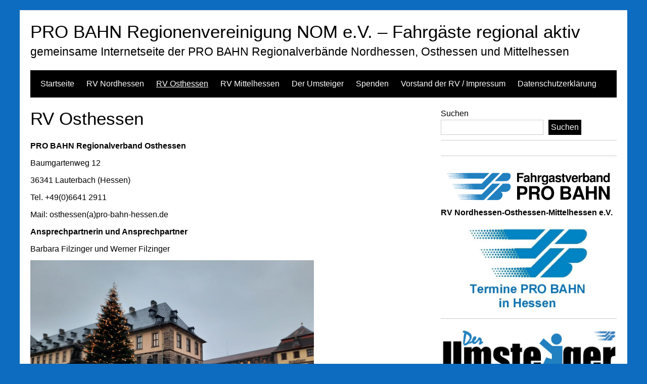

--- FILE ---
content_type: text/html; charset=UTF-8
request_url: https://pro-bahn-nom.de/rv-osthessen
body_size: 12811
content:


<!DOCTYPE html>
<html lang="de">
<head>
	<meta charset="UTF-8">
	<meta name="viewport" content="width=device-width, initial-scale=1">
	<link rel="profile" href="http://gmpg.org/xfn/11">
		<title>RV Osthessen &#8211; PRO BAHN Regionenvereinigung NOM e.V. &#8211; Fahrgäste regional aktiv</title>
<meta name='robots' content='max-image-preview:large' />
<link rel="alternate" type="application/rss+xml" title="PRO BAHN Regionenvereinigung NOM e.V. - Fahrgäste regional aktiv &raquo; Feed" href="https://pro-bahn-nom.de/feed" />
<link rel="alternate" type="application/rss+xml" title="PRO BAHN Regionenvereinigung NOM e.V. - Fahrgäste regional aktiv &raquo; Kommentar-Feed" href="https://pro-bahn-nom.de/comments/feed" />
<link rel="alternate" title="oEmbed (JSON)" type="application/json+oembed" href="https://pro-bahn-nom.de/wp-json/oembed/1.0/embed?url=https%3A%2F%2Fpro-bahn-nom.de%2Frv-osthessen" />
<link rel="alternate" title="oEmbed (XML)" type="text/xml+oembed" href="https://pro-bahn-nom.de/wp-json/oembed/1.0/embed?url=https%3A%2F%2Fpro-bahn-nom.de%2Frv-osthessen&#038;format=xml" />
<style id='wp-img-auto-sizes-contain-inline-css' type='text/css'>
img:is([sizes=auto i],[sizes^="auto," i]){contain-intrinsic-size:3000px 1500px}
/*# sourceURL=wp-img-auto-sizes-contain-inline-css */
</style>
<style id='wp-emoji-styles-inline-css' type='text/css'>

	img.wp-smiley, img.emoji {
		display: inline !important;
		border: none !important;
		box-shadow: none !important;
		height: 1em !important;
		width: 1em !important;
		margin: 0 0.07em !important;
		vertical-align: -0.1em !important;
		background: none !important;
		padding: 0 !important;
	}
/*# sourceURL=wp-emoji-styles-inline-css */
</style>
<style id='wp-block-library-inline-css' type='text/css'>
:root{--wp-block-synced-color:#7a00df;--wp-block-synced-color--rgb:122,0,223;--wp-bound-block-color:var(--wp-block-synced-color);--wp-editor-canvas-background:#ddd;--wp-admin-theme-color:#007cba;--wp-admin-theme-color--rgb:0,124,186;--wp-admin-theme-color-darker-10:#006ba1;--wp-admin-theme-color-darker-10--rgb:0,107,160.5;--wp-admin-theme-color-darker-20:#005a87;--wp-admin-theme-color-darker-20--rgb:0,90,135;--wp-admin-border-width-focus:2px}@media (min-resolution:192dpi){:root{--wp-admin-border-width-focus:1.5px}}.wp-element-button{cursor:pointer}:root .has-very-light-gray-background-color{background-color:#eee}:root .has-very-dark-gray-background-color{background-color:#313131}:root .has-very-light-gray-color{color:#eee}:root .has-very-dark-gray-color{color:#313131}:root .has-vivid-green-cyan-to-vivid-cyan-blue-gradient-background{background:linear-gradient(135deg,#00d084,#0693e3)}:root .has-purple-crush-gradient-background{background:linear-gradient(135deg,#34e2e4,#4721fb 50%,#ab1dfe)}:root .has-hazy-dawn-gradient-background{background:linear-gradient(135deg,#faaca8,#dad0ec)}:root .has-subdued-olive-gradient-background{background:linear-gradient(135deg,#fafae1,#67a671)}:root .has-atomic-cream-gradient-background{background:linear-gradient(135deg,#fdd79a,#004a59)}:root .has-nightshade-gradient-background{background:linear-gradient(135deg,#330968,#31cdcf)}:root .has-midnight-gradient-background{background:linear-gradient(135deg,#020381,#2874fc)}:root{--wp--preset--font-size--normal:16px;--wp--preset--font-size--huge:42px}.has-regular-font-size{font-size:1em}.has-larger-font-size{font-size:2.625em}.has-normal-font-size{font-size:var(--wp--preset--font-size--normal)}.has-huge-font-size{font-size:var(--wp--preset--font-size--huge)}.has-text-align-center{text-align:center}.has-text-align-left{text-align:left}.has-text-align-right{text-align:right}.has-fit-text{white-space:nowrap!important}#end-resizable-editor-section{display:none}.aligncenter{clear:both}.items-justified-left{justify-content:flex-start}.items-justified-center{justify-content:center}.items-justified-right{justify-content:flex-end}.items-justified-space-between{justify-content:space-between}.screen-reader-text{border:0;clip-path:inset(50%);height:1px;margin:-1px;overflow:hidden;padding:0;position:absolute;width:1px;word-wrap:normal!important}.screen-reader-text:focus{background-color:#ddd;clip-path:none;color:#444;display:block;font-size:1em;height:auto;left:5px;line-height:normal;padding:15px 23px 14px;text-decoration:none;top:5px;width:auto;z-index:100000}html :where(.has-border-color){border-style:solid}html :where([style*=border-top-color]){border-top-style:solid}html :where([style*=border-right-color]){border-right-style:solid}html :where([style*=border-bottom-color]){border-bottom-style:solid}html :where([style*=border-left-color]){border-left-style:solid}html :where([style*=border-width]){border-style:solid}html :where([style*=border-top-width]){border-top-style:solid}html :where([style*=border-right-width]){border-right-style:solid}html :where([style*=border-bottom-width]){border-bottom-style:solid}html :where([style*=border-left-width]){border-left-style:solid}html :where(img[class*=wp-image-]){height:auto;max-width:100%}:where(figure){margin:0 0 1em}html :where(.is-position-sticky){--wp-admin--admin-bar--position-offset:var(--wp-admin--admin-bar--height,0px)}@media screen and (max-width:600px){html :where(.is-position-sticky){--wp-admin--admin-bar--position-offset:0px}}

/*# sourceURL=wp-block-library-inline-css */
</style><style id='wp-block-image-inline-css' type='text/css'>
.wp-block-image>a,.wp-block-image>figure>a{display:inline-block}.wp-block-image img{box-sizing:border-box;height:auto;max-width:100%;vertical-align:bottom}@media not (prefers-reduced-motion){.wp-block-image img.hide{visibility:hidden}.wp-block-image img.show{animation:show-content-image .4s}}.wp-block-image[style*=border-radius] img,.wp-block-image[style*=border-radius]>a{border-radius:inherit}.wp-block-image.has-custom-border img{box-sizing:border-box}.wp-block-image.aligncenter{text-align:center}.wp-block-image.alignfull>a,.wp-block-image.alignwide>a{width:100%}.wp-block-image.alignfull img,.wp-block-image.alignwide img{height:auto;width:100%}.wp-block-image .aligncenter,.wp-block-image .alignleft,.wp-block-image .alignright,.wp-block-image.aligncenter,.wp-block-image.alignleft,.wp-block-image.alignright{display:table}.wp-block-image .aligncenter>figcaption,.wp-block-image .alignleft>figcaption,.wp-block-image .alignright>figcaption,.wp-block-image.aligncenter>figcaption,.wp-block-image.alignleft>figcaption,.wp-block-image.alignright>figcaption{caption-side:bottom;display:table-caption}.wp-block-image .alignleft{float:left;margin:.5em 1em .5em 0}.wp-block-image .alignright{float:right;margin:.5em 0 .5em 1em}.wp-block-image .aligncenter{margin-left:auto;margin-right:auto}.wp-block-image :where(figcaption){margin-bottom:1em;margin-top:.5em}.wp-block-image.is-style-circle-mask img{border-radius:9999px}@supports ((-webkit-mask-image:none) or (mask-image:none)) or (-webkit-mask-image:none){.wp-block-image.is-style-circle-mask img{border-radius:0;-webkit-mask-image:url('data:image/svg+xml;utf8,<svg viewBox="0 0 100 100" xmlns="http://www.w3.org/2000/svg"><circle cx="50" cy="50" r="50"/></svg>');mask-image:url('data:image/svg+xml;utf8,<svg viewBox="0 0 100 100" xmlns="http://www.w3.org/2000/svg"><circle cx="50" cy="50" r="50"/></svg>');mask-mode:alpha;-webkit-mask-position:center;mask-position:center;-webkit-mask-repeat:no-repeat;mask-repeat:no-repeat;-webkit-mask-size:contain;mask-size:contain}}:root :where(.wp-block-image.is-style-rounded img,.wp-block-image .is-style-rounded img){border-radius:9999px}.wp-block-image figure{margin:0}.wp-lightbox-container{display:flex;flex-direction:column;position:relative}.wp-lightbox-container img{cursor:zoom-in}.wp-lightbox-container img:hover+button{opacity:1}.wp-lightbox-container button{align-items:center;backdrop-filter:blur(16px) saturate(180%);background-color:#5a5a5a40;border:none;border-radius:4px;cursor:zoom-in;display:flex;height:20px;justify-content:center;opacity:0;padding:0;position:absolute;right:16px;text-align:center;top:16px;width:20px;z-index:100}@media not (prefers-reduced-motion){.wp-lightbox-container button{transition:opacity .2s ease}}.wp-lightbox-container button:focus-visible{outline:3px auto #5a5a5a40;outline:3px auto -webkit-focus-ring-color;outline-offset:3px}.wp-lightbox-container button:hover{cursor:pointer;opacity:1}.wp-lightbox-container button:focus{opacity:1}.wp-lightbox-container button:focus,.wp-lightbox-container button:hover,.wp-lightbox-container button:not(:hover):not(:active):not(.has-background){background-color:#5a5a5a40;border:none}.wp-lightbox-overlay{box-sizing:border-box;cursor:zoom-out;height:100vh;left:0;overflow:hidden;position:fixed;top:0;visibility:hidden;width:100%;z-index:100000}.wp-lightbox-overlay .close-button{align-items:center;cursor:pointer;display:flex;justify-content:center;min-height:40px;min-width:40px;padding:0;position:absolute;right:calc(env(safe-area-inset-right) + 16px);top:calc(env(safe-area-inset-top) + 16px);z-index:5000000}.wp-lightbox-overlay .close-button:focus,.wp-lightbox-overlay .close-button:hover,.wp-lightbox-overlay .close-button:not(:hover):not(:active):not(.has-background){background:none;border:none}.wp-lightbox-overlay .lightbox-image-container{height:var(--wp--lightbox-container-height);left:50%;overflow:hidden;position:absolute;top:50%;transform:translate(-50%,-50%);transform-origin:top left;width:var(--wp--lightbox-container-width);z-index:9999999999}.wp-lightbox-overlay .wp-block-image{align-items:center;box-sizing:border-box;display:flex;height:100%;justify-content:center;margin:0;position:relative;transform-origin:0 0;width:100%;z-index:3000000}.wp-lightbox-overlay .wp-block-image img{height:var(--wp--lightbox-image-height);min-height:var(--wp--lightbox-image-height);min-width:var(--wp--lightbox-image-width);width:var(--wp--lightbox-image-width)}.wp-lightbox-overlay .wp-block-image figcaption{display:none}.wp-lightbox-overlay button{background:none;border:none}.wp-lightbox-overlay .scrim{background-color:#fff;height:100%;opacity:.9;position:absolute;width:100%;z-index:2000000}.wp-lightbox-overlay.active{visibility:visible}@media not (prefers-reduced-motion){.wp-lightbox-overlay.active{animation:turn-on-visibility .25s both}.wp-lightbox-overlay.active img{animation:turn-on-visibility .35s both}.wp-lightbox-overlay.show-closing-animation:not(.active){animation:turn-off-visibility .35s both}.wp-lightbox-overlay.show-closing-animation:not(.active) img{animation:turn-off-visibility .25s both}.wp-lightbox-overlay.zoom.active{animation:none;opacity:1;visibility:visible}.wp-lightbox-overlay.zoom.active .lightbox-image-container{animation:lightbox-zoom-in .4s}.wp-lightbox-overlay.zoom.active .lightbox-image-container img{animation:none}.wp-lightbox-overlay.zoom.active .scrim{animation:turn-on-visibility .4s forwards}.wp-lightbox-overlay.zoom.show-closing-animation:not(.active){animation:none}.wp-lightbox-overlay.zoom.show-closing-animation:not(.active) .lightbox-image-container{animation:lightbox-zoom-out .4s}.wp-lightbox-overlay.zoom.show-closing-animation:not(.active) .lightbox-image-container img{animation:none}.wp-lightbox-overlay.zoom.show-closing-animation:not(.active) .scrim{animation:turn-off-visibility .4s forwards}}@keyframes show-content-image{0%{visibility:hidden}99%{visibility:hidden}to{visibility:visible}}@keyframes turn-on-visibility{0%{opacity:0}to{opacity:1}}@keyframes turn-off-visibility{0%{opacity:1;visibility:visible}99%{opacity:0;visibility:visible}to{opacity:0;visibility:hidden}}@keyframes lightbox-zoom-in{0%{transform:translate(calc((-100vw + var(--wp--lightbox-scrollbar-width))/2 + var(--wp--lightbox-initial-left-position)),calc(-50vh + var(--wp--lightbox-initial-top-position))) scale(var(--wp--lightbox-scale))}to{transform:translate(-50%,-50%) scale(1)}}@keyframes lightbox-zoom-out{0%{transform:translate(-50%,-50%) scale(1);visibility:visible}99%{visibility:visible}to{transform:translate(calc((-100vw + var(--wp--lightbox-scrollbar-width))/2 + var(--wp--lightbox-initial-left-position)),calc(-50vh + var(--wp--lightbox-initial-top-position))) scale(var(--wp--lightbox-scale));visibility:hidden}}
/*# sourceURL=https://pro-bahn-nom.de/wp-includes/blocks/image/style.min.css */
</style>
<style id='wp-block-search-inline-css' type='text/css'>
.wp-block-search__button{margin-left:10px;word-break:normal}.wp-block-search__button.has-icon{line-height:0}.wp-block-search__button svg{height:1.25em;min-height:24px;min-width:24px;width:1.25em;fill:currentColor;vertical-align:text-bottom}:where(.wp-block-search__button){border:1px solid #ccc;padding:6px 10px}.wp-block-search__inside-wrapper{display:flex;flex:auto;flex-wrap:nowrap;max-width:100%}.wp-block-search__label{width:100%}.wp-block-search.wp-block-search__button-only .wp-block-search__button{box-sizing:border-box;display:flex;flex-shrink:0;justify-content:center;margin-left:0;max-width:100%}.wp-block-search.wp-block-search__button-only .wp-block-search__inside-wrapper{min-width:0!important;transition-property:width}.wp-block-search.wp-block-search__button-only .wp-block-search__input{flex-basis:100%;transition-duration:.3s}.wp-block-search.wp-block-search__button-only.wp-block-search__searchfield-hidden,.wp-block-search.wp-block-search__button-only.wp-block-search__searchfield-hidden .wp-block-search__inside-wrapper{overflow:hidden}.wp-block-search.wp-block-search__button-only.wp-block-search__searchfield-hidden .wp-block-search__input{border-left-width:0!important;border-right-width:0!important;flex-basis:0;flex-grow:0;margin:0;min-width:0!important;padding-left:0!important;padding-right:0!important;width:0!important}:where(.wp-block-search__input){appearance:none;border:1px solid #949494;flex-grow:1;font-family:inherit;font-size:inherit;font-style:inherit;font-weight:inherit;letter-spacing:inherit;line-height:inherit;margin-left:0;margin-right:0;min-width:3rem;padding:8px;text-decoration:unset!important;text-transform:inherit}:where(.wp-block-search__button-inside .wp-block-search__inside-wrapper){background-color:#fff;border:1px solid #949494;box-sizing:border-box;padding:4px}:where(.wp-block-search__button-inside .wp-block-search__inside-wrapper) .wp-block-search__input{border:none;border-radius:0;padding:0 4px}:where(.wp-block-search__button-inside .wp-block-search__inside-wrapper) .wp-block-search__input:focus{outline:none}:where(.wp-block-search__button-inside .wp-block-search__inside-wrapper) :where(.wp-block-search__button){padding:4px 8px}.wp-block-search.aligncenter .wp-block-search__inside-wrapper{margin:auto}.wp-block[data-align=right] .wp-block-search.wp-block-search__button-only .wp-block-search__inside-wrapper{float:right}
/*# sourceURL=https://pro-bahn-nom.de/wp-includes/blocks/search/style.min.css */
</style>
<style id='wp-block-group-inline-css' type='text/css'>
.wp-block-group{box-sizing:border-box}:where(.wp-block-group.wp-block-group-is-layout-constrained){position:relative}
/*# sourceURL=https://pro-bahn-nom.de/wp-includes/blocks/group/style.min.css */
</style>
<style id='wp-block-paragraph-inline-css' type='text/css'>
.is-small-text{font-size:.875em}.is-regular-text{font-size:1em}.is-large-text{font-size:2.25em}.is-larger-text{font-size:3em}.has-drop-cap:not(:focus):first-letter{float:left;font-size:8.4em;font-style:normal;font-weight:100;line-height:.68;margin:.05em .1em 0 0;text-transform:uppercase}body.rtl .has-drop-cap:not(:focus):first-letter{float:none;margin-left:.1em}p.has-drop-cap.has-background{overflow:hidden}:root :where(p.has-background){padding:1.25em 2.375em}:where(p.has-text-color:not(.has-link-color)) a{color:inherit}p.has-text-align-left[style*="writing-mode:vertical-lr"],p.has-text-align-right[style*="writing-mode:vertical-rl"]{rotate:180deg}
/*# sourceURL=https://pro-bahn-nom.de/wp-includes/blocks/paragraph/style.min.css */
</style>
<style id='global-styles-inline-css' type='text/css'>
:root{--wp--preset--aspect-ratio--square: 1;--wp--preset--aspect-ratio--4-3: 4/3;--wp--preset--aspect-ratio--3-4: 3/4;--wp--preset--aspect-ratio--3-2: 3/2;--wp--preset--aspect-ratio--2-3: 2/3;--wp--preset--aspect-ratio--16-9: 16/9;--wp--preset--aspect-ratio--9-16: 9/16;--wp--preset--color--black: #000000;--wp--preset--color--cyan-bluish-gray: #abb8c3;--wp--preset--color--white: #ffffff;--wp--preset--color--pale-pink: #f78da7;--wp--preset--color--vivid-red: #cf2e2e;--wp--preset--color--luminous-vivid-orange: #ff6900;--wp--preset--color--luminous-vivid-amber: #fcb900;--wp--preset--color--light-green-cyan: #7bdcb5;--wp--preset--color--vivid-green-cyan: #00d084;--wp--preset--color--pale-cyan-blue: #8ed1fc;--wp--preset--color--vivid-cyan-blue: #0693e3;--wp--preset--color--vivid-purple: #9b51e0;--wp--preset--gradient--vivid-cyan-blue-to-vivid-purple: linear-gradient(135deg,rgb(6,147,227) 0%,rgb(155,81,224) 100%);--wp--preset--gradient--light-green-cyan-to-vivid-green-cyan: linear-gradient(135deg,rgb(122,220,180) 0%,rgb(0,208,130) 100%);--wp--preset--gradient--luminous-vivid-amber-to-luminous-vivid-orange: linear-gradient(135deg,rgb(252,185,0) 0%,rgb(255,105,0) 100%);--wp--preset--gradient--luminous-vivid-orange-to-vivid-red: linear-gradient(135deg,rgb(255,105,0) 0%,rgb(207,46,46) 100%);--wp--preset--gradient--very-light-gray-to-cyan-bluish-gray: linear-gradient(135deg,rgb(238,238,238) 0%,rgb(169,184,195) 100%);--wp--preset--gradient--cool-to-warm-spectrum: linear-gradient(135deg,rgb(74,234,220) 0%,rgb(151,120,209) 20%,rgb(207,42,186) 40%,rgb(238,44,130) 60%,rgb(251,105,98) 80%,rgb(254,248,76) 100%);--wp--preset--gradient--blush-light-purple: linear-gradient(135deg,rgb(255,206,236) 0%,rgb(152,150,240) 100%);--wp--preset--gradient--blush-bordeaux: linear-gradient(135deg,rgb(254,205,165) 0%,rgb(254,45,45) 50%,rgb(107,0,62) 100%);--wp--preset--gradient--luminous-dusk: linear-gradient(135deg,rgb(255,203,112) 0%,rgb(199,81,192) 50%,rgb(65,88,208) 100%);--wp--preset--gradient--pale-ocean: linear-gradient(135deg,rgb(255,245,203) 0%,rgb(182,227,212) 50%,rgb(51,167,181) 100%);--wp--preset--gradient--electric-grass: linear-gradient(135deg,rgb(202,248,128) 0%,rgb(113,206,126) 100%);--wp--preset--gradient--midnight: linear-gradient(135deg,rgb(2,3,129) 0%,rgb(40,116,252) 100%);--wp--preset--font-size--small: 13px;--wp--preset--font-size--medium: 20px;--wp--preset--font-size--large: 36px;--wp--preset--font-size--x-large: 42px;--wp--preset--spacing--20: 0.44rem;--wp--preset--spacing--30: 0.67rem;--wp--preset--spacing--40: 1rem;--wp--preset--spacing--50: 1.5rem;--wp--preset--spacing--60: 2.25rem;--wp--preset--spacing--70: 3.38rem;--wp--preset--spacing--80: 5.06rem;--wp--preset--shadow--natural: 6px 6px 9px rgba(0, 0, 0, 0.2);--wp--preset--shadow--deep: 12px 12px 50px rgba(0, 0, 0, 0.4);--wp--preset--shadow--sharp: 6px 6px 0px rgba(0, 0, 0, 0.2);--wp--preset--shadow--outlined: 6px 6px 0px -3px rgb(255, 255, 255), 6px 6px rgb(0, 0, 0);--wp--preset--shadow--crisp: 6px 6px 0px rgb(0, 0, 0);}:where(.is-layout-flex){gap: 0.5em;}:where(.is-layout-grid){gap: 0.5em;}body .is-layout-flex{display: flex;}.is-layout-flex{flex-wrap: wrap;align-items: center;}.is-layout-flex > :is(*, div){margin: 0;}body .is-layout-grid{display: grid;}.is-layout-grid > :is(*, div){margin: 0;}:where(.wp-block-columns.is-layout-flex){gap: 2em;}:where(.wp-block-columns.is-layout-grid){gap: 2em;}:where(.wp-block-post-template.is-layout-flex){gap: 1.25em;}:where(.wp-block-post-template.is-layout-grid){gap: 1.25em;}.has-black-color{color: var(--wp--preset--color--black) !important;}.has-cyan-bluish-gray-color{color: var(--wp--preset--color--cyan-bluish-gray) !important;}.has-white-color{color: var(--wp--preset--color--white) !important;}.has-pale-pink-color{color: var(--wp--preset--color--pale-pink) !important;}.has-vivid-red-color{color: var(--wp--preset--color--vivid-red) !important;}.has-luminous-vivid-orange-color{color: var(--wp--preset--color--luminous-vivid-orange) !important;}.has-luminous-vivid-amber-color{color: var(--wp--preset--color--luminous-vivid-amber) !important;}.has-light-green-cyan-color{color: var(--wp--preset--color--light-green-cyan) !important;}.has-vivid-green-cyan-color{color: var(--wp--preset--color--vivid-green-cyan) !important;}.has-pale-cyan-blue-color{color: var(--wp--preset--color--pale-cyan-blue) !important;}.has-vivid-cyan-blue-color{color: var(--wp--preset--color--vivid-cyan-blue) !important;}.has-vivid-purple-color{color: var(--wp--preset--color--vivid-purple) !important;}.has-black-background-color{background-color: var(--wp--preset--color--black) !important;}.has-cyan-bluish-gray-background-color{background-color: var(--wp--preset--color--cyan-bluish-gray) !important;}.has-white-background-color{background-color: var(--wp--preset--color--white) !important;}.has-pale-pink-background-color{background-color: var(--wp--preset--color--pale-pink) !important;}.has-vivid-red-background-color{background-color: var(--wp--preset--color--vivid-red) !important;}.has-luminous-vivid-orange-background-color{background-color: var(--wp--preset--color--luminous-vivid-orange) !important;}.has-luminous-vivid-amber-background-color{background-color: var(--wp--preset--color--luminous-vivid-amber) !important;}.has-light-green-cyan-background-color{background-color: var(--wp--preset--color--light-green-cyan) !important;}.has-vivid-green-cyan-background-color{background-color: var(--wp--preset--color--vivid-green-cyan) !important;}.has-pale-cyan-blue-background-color{background-color: var(--wp--preset--color--pale-cyan-blue) !important;}.has-vivid-cyan-blue-background-color{background-color: var(--wp--preset--color--vivid-cyan-blue) !important;}.has-vivid-purple-background-color{background-color: var(--wp--preset--color--vivid-purple) !important;}.has-black-border-color{border-color: var(--wp--preset--color--black) !important;}.has-cyan-bluish-gray-border-color{border-color: var(--wp--preset--color--cyan-bluish-gray) !important;}.has-white-border-color{border-color: var(--wp--preset--color--white) !important;}.has-pale-pink-border-color{border-color: var(--wp--preset--color--pale-pink) !important;}.has-vivid-red-border-color{border-color: var(--wp--preset--color--vivid-red) !important;}.has-luminous-vivid-orange-border-color{border-color: var(--wp--preset--color--luminous-vivid-orange) !important;}.has-luminous-vivid-amber-border-color{border-color: var(--wp--preset--color--luminous-vivid-amber) !important;}.has-light-green-cyan-border-color{border-color: var(--wp--preset--color--light-green-cyan) !important;}.has-vivid-green-cyan-border-color{border-color: var(--wp--preset--color--vivid-green-cyan) !important;}.has-pale-cyan-blue-border-color{border-color: var(--wp--preset--color--pale-cyan-blue) !important;}.has-vivid-cyan-blue-border-color{border-color: var(--wp--preset--color--vivid-cyan-blue) !important;}.has-vivid-purple-border-color{border-color: var(--wp--preset--color--vivid-purple) !important;}.has-vivid-cyan-blue-to-vivid-purple-gradient-background{background: var(--wp--preset--gradient--vivid-cyan-blue-to-vivid-purple) !important;}.has-light-green-cyan-to-vivid-green-cyan-gradient-background{background: var(--wp--preset--gradient--light-green-cyan-to-vivid-green-cyan) !important;}.has-luminous-vivid-amber-to-luminous-vivid-orange-gradient-background{background: var(--wp--preset--gradient--luminous-vivid-amber-to-luminous-vivid-orange) !important;}.has-luminous-vivid-orange-to-vivid-red-gradient-background{background: var(--wp--preset--gradient--luminous-vivid-orange-to-vivid-red) !important;}.has-very-light-gray-to-cyan-bluish-gray-gradient-background{background: var(--wp--preset--gradient--very-light-gray-to-cyan-bluish-gray) !important;}.has-cool-to-warm-spectrum-gradient-background{background: var(--wp--preset--gradient--cool-to-warm-spectrum) !important;}.has-blush-light-purple-gradient-background{background: var(--wp--preset--gradient--blush-light-purple) !important;}.has-blush-bordeaux-gradient-background{background: var(--wp--preset--gradient--blush-bordeaux) !important;}.has-luminous-dusk-gradient-background{background: var(--wp--preset--gradient--luminous-dusk) !important;}.has-pale-ocean-gradient-background{background: var(--wp--preset--gradient--pale-ocean) !important;}.has-electric-grass-gradient-background{background: var(--wp--preset--gradient--electric-grass) !important;}.has-midnight-gradient-background{background: var(--wp--preset--gradient--midnight) !important;}.has-small-font-size{font-size: var(--wp--preset--font-size--small) !important;}.has-medium-font-size{font-size: var(--wp--preset--font-size--medium) !important;}.has-large-font-size{font-size: var(--wp--preset--font-size--large) !important;}.has-x-large-font-size{font-size: var(--wp--preset--font-size--x-large) !important;}
/*# sourceURL=global-styles-inline-css */
</style>

<style id='classic-theme-styles-inline-css' type='text/css'>
/*! This file is auto-generated */
.wp-block-button__link{color:#fff;background-color:#32373c;border-radius:9999px;box-shadow:none;text-decoration:none;padding:calc(.667em + 2px) calc(1.333em + 2px);font-size:1.125em}.wp-block-file__button{background:#32373c;color:#fff;text-decoration:none}
/*# sourceURL=/wp-includes/css/classic-themes.min.css */
</style>
<link rel='stylesheet' id='simplyblack-style-css' href='https://pro-bahn-nom.de/wp-content/themes/simplyblack/style.css?ver=6.9' type='text/css' media='all' />
<script type="text/javascript" src="https://pro-bahn-nom.de/wp-content/themes/simplyblack/js/nav.js?ver=6.9" id="simplyblack-nav-js"></script>
<link rel="https://api.w.org/" href="https://pro-bahn-nom.de/wp-json/" /><link rel="alternate" title="JSON" type="application/json" href="https://pro-bahn-nom.de/wp-json/wp/v2/pages/23" /><link rel="EditURI" type="application/rsd+xml" title="RSD" href="https://pro-bahn-nom.de/xmlrpc.php?rsd" />
<meta name="generator" content="WordPress 6.9" />
<link rel="canonical" href="https://pro-bahn-nom.de/rv-osthessen" />
<link rel='shortlink' href='https://pro-bahn-nom.de/?p=23' />
<style type="text/css" id="custom-background-css">
body.custom-background { background-color: #0d6cbf; }
</style>
	</head>
<body class="wp-singular page-template-default page page-id-23 custom-background wp-theme-simplyblack">

<div id="container">
		<a class="skip-link screen-reader-text" href="#content">Zum Inhalt springen</a>
	<div id="header">
		<div class="logo">
										<div class="site-title-tagline">
											<h1 class="site-title"><a href="https://pro-bahn-nom.de/" title="PRO BAHN Regionenvereinigung NOM e.V. &#8211; Fahrgäste regional aktiv">PRO BAHN Regionenvereinigung NOM e.V. &#8211; Fahrgäste regional aktiv</a></h1>
																							<div class="site-tagline">gemeinsame Internetseite der PRO BAHN Regionalverbände Nordhessen, Osthessen und Mittelhessen</div>
															</div>
					</div>
					<div class="nav-head"><ul id="menu-rv-nordhessen" class="menu"><li id="menu-item-8" class="menu-item menu-item-type-custom menu-item-object-custom menu-item-home menu-item-8"><a href="https://pro-bahn-nom.de/">Startseite</a></li>
<li id="menu-item-29" class="menu-item menu-item-type-post_type menu-item-object-page menu-item-29"><a href="https://pro-bahn-nom.de/rv-nordhessen">RV Nordhessen</a></li>
<li id="menu-item-28" class="menu-item menu-item-type-post_type menu-item-object-page current-menu-item page_item page-item-23 current_page_item menu-item-28"><a href="https://pro-bahn-nom.de/rv-osthessen" aria-current="page">RV Osthessen</a></li>
<li id="menu-item-69" class="menu-item menu-item-type-post_type menu-item-object-page menu-item-69"><a href="https://pro-bahn-nom.de/rv-mittelhessen">RV Mittelhessen</a></li>
<li id="menu-item-38" class="menu-item menu-item-type-post_type menu-item-object-page menu-item-has-children menu-item-38"><a href="https://pro-bahn-nom.de/der-umsteiger">Der Umsteiger</a>
<ul class="sub-menu">
	<li id="menu-item-498" class="menu-item menu-item-type-post_type menu-item-object-page menu-item-498"><a href="https://pro-bahn-nom.de/der-umsteiger/der-umsteiger-das-journal-ausgaben-2025">Der Umsteiger – Ausgaben 2025</a></li>
	<li id="menu-item-397" class="menu-item menu-item-type-post_type menu-item-object-page menu-item-397"><a href="https://pro-bahn-nom.de/der-umsteiger/der-umsteiger-ausgaben-2024">Der Umsteiger – Ausgaben 2024</a></li>
	<li id="menu-item-294" class="menu-item menu-item-type-post_type menu-item-object-page menu-item-294"><a href="https://pro-bahn-nom.de/der-umsteiger/der-umsteiger-ausgaben-2023">Der Umsteiger – Ausgaben 2023</a></li>
	<li id="menu-item-101" class="menu-item menu-item-type-post_type menu-item-object-page menu-item-101"><a href="https://pro-bahn-nom.de/der-umsteiger/der-umsteiger-ausgaben-2022">Der Umsteiger – Ausgaben 2022</a></li>
	<li id="menu-item-98" class="menu-item menu-item-type-post_type menu-item-object-page menu-item-98"><a href="https://pro-bahn-nom.de/der-umsteiger/der-umsteiger-ausgaben-2021">Der Umsteiger – Ausgaben 2021</a></li>
</ul>
</li>
<li id="menu-item-541" class="menu-item menu-item-type-post_type menu-item-object-page menu-item-541"><a href="https://pro-bahn-nom.de/spenden">Spenden</a></li>
<li id="menu-item-33" class="menu-item menu-item-type-post_type menu-item-object-page menu-item-33"><a href="https://pro-bahn-nom.de/rv-vorstand-impressum">Vorstand der RV / Impressum</a></li>
<li id="menu-item-41" class="menu-item menu-item-type-post_type menu-item-object-page menu-item-privacy-policy menu-item-41"><a rel="privacy-policy" href="https://pro-bahn-nom.de/datenschutzerklaerung">Datenschutzerklärung</a></li>
</ul></div>			<div class="mobile-nav-container">
								<button id="mobile-nav-toggle" class="mobile-nav-toggle">Menü &#043;</button>
				<div id="mobile-nav" class="mobile-nav">
					<div class="menu-rv-nordhessen-container"><ul id="menu-rv-nordhessen-1" class="menu"><li class="menu-item menu-item-type-custom menu-item-object-custom menu-item-home menu-item-8"><a href="https://pro-bahn-nom.de/">Startseite</a></li>
<li class="menu-item menu-item-type-post_type menu-item-object-page menu-item-29"><a href="https://pro-bahn-nom.de/rv-nordhessen">RV Nordhessen</a></li>
<li class="menu-item menu-item-type-post_type menu-item-object-page current-menu-item page_item page-item-23 current_page_item menu-item-28"><a href="https://pro-bahn-nom.de/rv-osthessen" aria-current="page">RV Osthessen</a></li>
<li class="menu-item menu-item-type-post_type menu-item-object-page menu-item-69"><a href="https://pro-bahn-nom.de/rv-mittelhessen">RV Mittelhessen</a></li>
<li class="menu-item menu-item-type-post_type menu-item-object-page menu-item-has-children menu-item-38"><a href="https://pro-bahn-nom.de/der-umsteiger">Der Umsteiger</a>
<ul class="sub-menu">
	<li class="menu-item menu-item-type-post_type menu-item-object-page menu-item-498"><a href="https://pro-bahn-nom.de/der-umsteiger/der-umsteiger-das-journal-ausgaben-2025">Der Umsteiger – Ausgaben 2025</a></li>
	<li class="menu-item menu-item-type-post_type menu-item-object-page menu-item-397"><a href="https://pro-bahn-nom.de/der-umsteiger/der-umsteiger-ausgaben-2024">Der Umsteiger – Ausgaben 2024</a></li>
	<li class="menu-item menu-item-type-post_type menu-item-object-page menu-item-294"><a href="https://pro-bahn-nom.de/der-umsteiger/der-umsteiger-ausgaben-2023">Der Umsteiger – Ausgaben 2023</a></li>
	<li class="menu-item menu-item-type-post_type menu-item-object-page menu-item-101"><a href="https://pro-bahn-nom.de/der-umsteiger/der-umsteiger-ausgaben-2022">Der Umsteiger – Ausgaben 2022</a></li>
	<li class="menu-item menu-item-type-post_type menu-item-object-page menu-item-98"><a href="https://pro-bahn-nom.de/der-umsteiger/der-umsteiger-ausgaben-2021">Der Umsteiger – Ausgaben 2021</a></li>
</ul>
</li>
<li class="menu-item menu-item-type-post_type menu-item-object-page menu-item-541"><a href="https://pro-bahn-nom.de/spenden">Spenden</a></li>
<li class="menu-item menu-item-type-post_type menu-item-object-page menu-item-33"><a href="https://pro-bahn-nom.de/rv-vorstand-impressum">Vorstand der RV / Impressum</a></li>
<li class="menu-item menu-item-type-post_type menu-item-object-page menu-item-privacy-policy menu-item-41"><a rel="privacy-policy" href="https://pro-bahn-nom.de/datenschutzerklaerung">Datenschutzerklärung</a></li>
</ul></div>				</div>
			</div>
					</div>
	<div id="main-content">
<div id="content" role="main">
	
		<h1 class="page-title">RV Osthessen</h1>

		<div class="page-content">
			
			
<p><strong>PRO BAHN Regionalverband Osthessen</strong></p>



<p class="has-text-align-left">Baumgartenweg 12</p>



<p>36341 Lauterbach (Hessen)</p>



<p>Tel. +49(0)6641 2911</p>



<p>Mail: osthessen(a)pro-bahn-hessen.de</p>



<p><strong>Ansprechpartnerin und Ansprechpartner</strong></p>



<p class="has-text-align-left">Barbara Filzinger und Werner Filzinger</p>



<p></p>



<figure class="wp-block-image size-large is-resized"><img fetchpriority="high" decoding="async" width="1024" height="768" src="https://probahn-hessen.de/wp-content/uploads/2022/01/20211228_154700-1024x768.jpg" alt="" class="wp-image-81" style="width:561px;height:421px" srcset="https://pro-bahn-nom.de/wp-content/uploads/2022/01/20211228_154700-1024x768.jpg 1024w, https://pro-bahn-nom.de/wp-content/uploads/2022/01/20211228_154700-300x225.jpg 300w, https://pro-bahn-nom.de/wp-content/uploads/2022/01/20211228_154700-768x576.jpg 768w, https://pro-bahn-nom.de/wp-content/uploads/2022/01/20211228_154700-1536x1152.jpg 1536w, https://pro-bahn-nom.de/wp-content/uploads/2022/01/20211228_154700-2048x1536.jpg 2048w" sizes="(max-width: 1024px) 100vw, 1024px" /><figcaption class="wp-element-caption">Bild vom Fuldaer Schloss, dem Sitz des Rathauses, davor ein Bus des Fuldaer Stadtbusnetzes.</figcaption></figure>



<p><strong>Treffen/Termine:</strong></p>



<p>Die Mitglieder im Regionalverband Osthessen treffen sich immer am 2. Dienstag in den Monaten März, Juni, September und November um 18:00 Uhr. Es wird sich digital über den Zoom-Videokanal getroffen. Mitglieder und dauerhaft Interessierte werden per Mail eingeladen, die Zugangsdaten können auf Anfrage zugestellt werden.</p>



<p></p>



<p><em>Termine des Jahres 2026:</em><br>10. März<br>8. September<br>10. November<br>9. März 2027</p>



<p></p>



<p></p>



<p>Der Regionalverband Osthessen umfasst im Wesentlichen folgende Gebietskörperschaften:</p>



<p>– Landkreis Fulda, mit der Sonderstatusstadt Fulda<br>– Vogelsbergkreis<br>– Landkreis Hersfeld-Rotenburg<br>– der mittlere und östliche Main-Kinzig-Kreis,<br>hier die Orte der ehem. Landkreise Schlüchtern und Gelnhausen<a href="http://pro-bahn-hessen.de/wp-content/uploads/2013/03/DSC03918-klein-600.jpg"></a></p>



<p id="caption-attachment-361"></p>



<p>Die Region Osthessen mit der Fulda als wichtigstem Fluss und der gleichnamigen Stadt als größter Kommune liegt somit in mehreren Mittelgebirgen, so im westlichen Bereich der Vogelsberg, südlich sind die Ausläufer des Spessart und letztlich auch das Biosphärenreservat Rhön in der Mitte und im Osten.<a href="http://pro-bahn-hessen.de/wp-content/uploads/2013/03/Bild-Bhf.-Lauterbach-2012.jpg"></a></p>



<p id="caption-attachment-572"></p>



<p>Die Schnellfahrstrecke Hannover-Würzburg, welche 1991 eröffnet wurde, prägt mit ihren Tunneln und Brücken die osthessische Verkehrsinfrastruktur. Sehr aktuell sind die Planungen der Großprojekte der neuen Schnellfahrstrecken Hanau-Gelnhausen-Fulda und Fulda-Gerstungen, zu welchen wir uns einbringen. Im als Schienennahverkehrsstrecken sind die zweigleisigen, elektrifizierte Strecken Fulda-Wächtersbach- Hanau-Frankfurt sowie Fulda-Bad Hersfeld-Bebra-Kassel zu nennen. Die eingleisige Vogelsbergbahn und die Rhönbahn wurden 2023 für 15 Jahre an die Hessische Landesbahn vergeben. Als neue Initiativen sind die Werratalbahn und die Ohmtalbahn hinzugekommen.</p>

					</div>

		


	
	</div>

	<div id="sidebar" role="complementary">
		<div id="block-2" class="widget widget_block widget_search"><form role="search" method="get" action="https://pro-bahn-nom.de/" class="wp-block-search__button-outside wp-block-search__text-button wp-block-search"    ><label class="wp-block-search__label" for="wp-block-search__input-1" >Suchen</label><div class="wp-block-search__inside-wrapper" ><input class="wp-block-search__input" id="wp-block-search__input-1" placeholder="" value="" type="search" name="s" required /><button aria-label="Suchen" class="wp-block-search__button wp-element-button" type="submit" >Suchen</button></div></form></div><div id="block-9" class="widget widget_block widget_text">
<p></p>
</div><div id="block-3" class="widget widget_block">
<div class="wp-block-group"><div class="wp-block-group__inner-container is-layout-flow wp-block-group-is-layout-flow"><div class="wp-block-image">
<figure class="aligncenter size-full is-resized"><img loading="lazy" decoding="async" width="640" height="147" src="https://probahn-hessen.de/wp-content/uploads/2022/01/PB-Block-640-2.gif" alt="" class="wp-image-131" style="aspect-ratio:4.354838709677419;width:430px;height:auto"/><figcaption class="wp-element-caption"><strong>RV Nordhessen-Osthessen-Mittelhessen e.V.</strong></figcaption></figure>
</div>

<div class="wp-block-image">
<figure class="aligncenter size-full is-resized"><a href="https://kalender.digital/e077647c98ec7e247f24"><img loading="lazy" decoding="async" width="572" height="403" src="https://probahn-hessen.de/wp-content/uploads/2022/01/Logo-Weiterleitung-Termine-PRO-BAHN-Hessen-zugeschnitten-4.jpg" alt="" class="wp-image-143" style="width:265px;height:187px" srcset="https://pro-bahn-nom.de/wp-content/uploads/2022/01/Logo-Weiterleitung-Termine-PRO-BAHN-Hessen-zugeschnitten-4.jpg 572w, https://pro-bahn-nom.de/wp-content/uploads/2022/01/Logo-Weiterleitung-Termine-PRO-BAHN-Hessen-zugeschnitten-4-300x211.jpg 300w" sizes="auto, (max-width: 572px) 100vw, 572px" /></a></figure>
</div></div></div>
</div><div id="block-32" class="widget widget_block widget_media_image"><div class="wp-block-image">
<figure class="aligncenter size-full is-resized"><a href="https://pro-bahn-nom.de/der-umsteiger" target="_blank"><img loading="lazy" decoding="async" width="756" height="224" src="https://probahn-hessen.de/wp-content/uploads/2022/01/Der-Umsteiger-3.jpg" alt="" class="wp-image-149" style="width:365px;height:108px" srcset="https://pro-bahn-nom.de/wp-content/uploads/2022/01/Der-Umsteiger-3.jpg 756w, https://pro-bahn-nom.de/wp-content/uploads/2022/01/Der-Umsteiger-3-300x89.jpg 300w" sizes="auto, (max-width: 756px) 100vw, 756px" /></a></figure>
</div></div><div id="block-33" class="widget widget_block widget_media_image"><div class="wp-block-image">
<figure class="aligncenter size-large is-resized"><a href="https://pro-bahn-hessen.de/"><img loading="lazy" decoding="async" width="1024" height="285" src="https://probahn-hessen.de/wp-content/uploads/2022/01/Logo-PRO-BAHN-Hessen-1-1-1024x285.jpg" alt="" class="wp-image-128" style="width:392px;height:109px" srcset="https://pro-bahn-nom.de/wp-content/uploads/2022/01/Logo-PRO-BAHN-Hessen-1-1-1024x285.jpg 1024w, https://pro-bahn-nom.de/wp-content/uploads/2022/01/Logo-PRO-BAHN-Hessen-1-1-300x84.jpg 300w, https://pro-bahn-nom.de/wp-content/uploads/2022/01/Logo-PRO-BAHN-Hessen-1-1-768x214.jpg 768w, https://pro-bahn-nom.de/wp-content/uploads/2022/01/Logo-PRO-BAHN-Hessen-1-1.jpg 1379w" sizes="auto, (max-width: 1024px) 100vw, 1024px" /></a></figure>
</div></div><div id="block-39" class="widget widget_block widget_media_image"><div class="wp-block-image">
<figure class="aligncenter size-large is-resized"><a href="http://www.pro-bahn-suedniedersachsen.de/"><img loading="lazy" decoding="async" width="1024" height="236" src="https://probahn-hessen.de/wp-content/uploads/2022/01/PB-Block-1200-1024x236.gif" alt="" class="wp-image-113" style="width:387px;height:89px" srcset="https://pro-bahn-nom.de/wp-content/uploads/2022/01/PB-Block-1200-1024x236.gif 1024w, https://pro-bahn-nom.de/wp-content/uploads/2022/01/PB-Block-1200-300x69.gif 300w, https://pro-bahn-nom.de/wp-content/uploads/2022/01/PB-Block-1200-768x177.gif 768w" sizes="auto, (max-width: 1024px) 100vw, 1024px" /></a><figcaption class="wp-element-caption"><strong>Regionalverband Südniedersachsen</strong></figcaption></figure>
</div></div><div id="block-40" class="widget widget_block widget_media_image"><div class="wp-block-image">
<figure class="aligncenter size-full is-resized"><a href="https://neue-herkulesbahn.de/"><img loading="lazy" decoding="async" width="92" height="73" src="https://pro-bahn-nom.de/wp-content/uploads/2025/11/Herkulesbahn-Logo-Neue-Herkulesbahn-2.jpg" alt="" class="wp-image-550" style="width:146px;height:auto"/></a><figcaption class="wp-element-caption"><strong>Förderverein Neue Herkulesbahn</strong></figcaption></figure>
</div></div><div id="block-34" class="widget widget_block widget_media_image"><div class="wp-block-image">
<figure class="aligncenter size-full is-resized"><a href="https://www.kanonenbahn-nordhessen.de/"><img loading="lazy" decoding="async" width="100" height="46" src="https://probahn-hessen.de/wp-content/uploads/2022/01/Logo-nordhessische-Kanonenbahn.png" alt="" class="wp-image-136" style="aspect-ratio:3.410958904109589;width:233px;height:auto"/></a><figcaption class="wp-element-caption"><strong>Bürgerinitiative "Rettet die Kanonenbahn Nordhessen"</strong></figcaption></figure>
</div></div><div id="block-35" class="widget widget_block widget_media_image"><div class="wp-block-image">
<figure class="aligncenter size-large is-resized"><a href="https://www.lumdatalbahn.de/"><img loading="lazy" decoding="async" width="1024" height="625" src="https://probahn-hessen.de/wp-content/uploads/2022/01/Logo-Lumdatalbahn-1-1024x625.jpg" alt="" class="wp-image-133" style="aspect-ratio:1.6384615384615384;width:181px;height:auto" srcset="https://pro-bahn-nom.de/wp-content/uploads/2022/01/Logo-Lumdatalbahn-1-1024x625.jpg 1024w, https://pro-bahn-nom.de/wp-content/uploads/2022/01/Logo-Lumdatalbahn-1-300x183.jpg 300w, https://pro-bahn-nom.de/wp-content/uploads/2022/01/Logo-Lumdatalbahn-1-768x469.jpg 768w, https://pro-bahn-nom.de/wp-content/uploads/2022/01/Logo-Lumdatalbahn-1.jpg 1062w" sizes="auto, (max-width: 1024px) 100vw, 1024px" /></a></figure>
</div></div><div id="block-36" class="widget widget_block widget_media_image"><div class="wp-block-image">
<figure class="aligncenter size-full is-resized"><a href="https://www.dietzhoelztalbahn.net/"><img loading="lazy" decoding="async" width="768" height="210" src="https://probahn-hessen.de/wp-content/uploads/2022/01/Logo-Dietzhoelztalbahn.png" alt="" class="wp-image-138" style="aspect-ratio:3.6444444444444444;width:252px;height:auto" srcset="https://pro-bahn-nom.de/wp-content/uploads/2022/01/Logo-Dietzhoelztalbahn.png 768w, https://pro-bahn-nom.de/wp-content/uploads/2022/01/Logo-Dietzhoelztalbahn-300x82.png 300w" sizes="auto, (max-width: 768px) 100vw, 768px" /></a></figure>
</div></div><div id="block-37" class="widget widget_block widget_media_image"><div class="wp-block-image">
<figure class="aligncenter size-full is-resized"><a href="https://odenwaldbahn.de/"><img loading="lazy" decoding="async" width="792" height="511" src="https://probahn-hessen.de/wp-content/uploads/2022/01/Logo-Odenwaldbahn.jpg" alt="" class="wp-image-137" style="aspect-ratio:1.5568862275449102;width:204px;height:auto" srcset="https://pro-bahn-nom.de/wp-content/uploads/2022/01/Logo-Odenwaldbahn.jpg 792w, https://pro-bahn-nom.de/wp-content/uploads/2022/01/Logo-Odenwaldbahn-300x194.jpg 300w, https://pro-bahn-nom.de/wp-content/uploads/2022/01/Logo-Odenwaldbahn-768x496.jpg 768w" sizes="auto, (max-width: 792px) 100vw, 792px" /></a><figcaption class="wp-element-caption"><strong>Odenwaldbahn-Initiative</strong></figcaption></figure>
</div></div><div id="block-38" class="widget widget_block widget_media_image"><div class="wp-block-image">
<figure class="aligncenter size-full is-resized"><a href="verkehrswende-hessen.de"><img loading="lazy" decoding="async" width="200" height="109" src="https://probahn-hessen.de/wp-content/uploads/2022/01/Logo-Verkehrswende-Hessen-zugeschnitten-klein-200.png" alt="" class="wp-image-135" style="aspect-ratio:1.8333333333333333;width:218px;height:auto"/></a></figure>
</div></div><div id="block-42" class="widget widget_block widget_media_image"><div class="wp-block-image">
<figure class="aligncenter size-large is-resized"><a href="https://www.nabu.de/umwelt-und-ressourcen/verkehr/29448.html"><img loading="lazy" decoding="async" width="1024" height="363" src="https://pro-bahn-nom.de/wp-content/uploads/2025/11/Buendnis-Sozialvertraegliche-Verkehrswende-Hessen-1-1024x363.jpg" alt="" class="wp-image-551" style="width:235px;height:auto" srcset="https://pro-bahn-nom.de/wp-content/uploads/2025/11/Buendnis-Sozialvertraegliche-Verkehrswende-Hessen-1-1024x363.jpg 1024w, https://pro-bahn-nom.de/wp-content/uploads/2025/11/Buendnis-Sozialvertraegliche-Verkehrswende-Hessen-1-300x106.jpg 300w, https://pro-bahn-nom.de/wp-content/uploads/2025/11/Buendnis-Sozialvertraegliche-Verkehrswende-Hessen-1-768x272.jpg 768w, https://pro-bahn-nom.de/wp-content/uploads/2025/11/Buendnis-Sozialvertraegliche-Verkehrswende-Hessen-1-1536x544.jpg 1536w, https://pro-bahn-nom.de/wp-content/uploads/2025/11/Buendnis-Sozialvertraegliche-Verkehrswende-Hessen-1-2048x725.jpg 2048w" sizes="auto, (max-width: 1024px) 100vw, 1024px" /></a></figure>
</div></div><div id="block-43" class="widget widget_block widget_media_image"><div class="wp-block-image">
<figure class="aligncenter size-large is-resized"><a href="https://bahn-fuer-alle.de/"><img loading="lazy" decoding="async" width="1024" height="256" src="https://pro-bahn-nom.de/wp-content/uploads/2025/11/Bahn-fuer-Alle-Logo-1024x256.png" alt="" class="wp-image-552" style="width:315px;height:auto" srcset="https://pro-bahn-nom.de/wp-content/uploads/2025/11/Bahn-fuer-Alle-Logo-1024x256.png 1024w, https://pro-bahn-nom.de/wp-content/uploads/2025/11/Bahn-fuer-Alle-Logo-300x75.png 300w, https://pro-bahn-nom.de/wp-content/uploads/2025/11/Bahn-fuer-Alle-Logo-768x192.png 768w, https://pro-bahn-nom.de/wp-content/uploads/2025/11/Bahn-fuer-Alle-Logo.png 1280w" sizes="auto, (max-width: 1024px) 100vw, 1024px" /></a></figure>
</div></div>	</div>

</div><!-- #main-content -->
<div id="footer">
			<div id="footer-widgets" role="complementary">
			<div class="footer-left">
							</div>
			<div class="footer-middle">
							</div>
			<div class="footer-right">
				<div id="block-17" class="widget widget_block"><div class="wp-widget-group__inner-blocks"></div></div><div id="block-5" class="widget widget_block">
<div class="wp-block-group"><div class="wp-block-group__inner-container is-layout-flow wp-block-group-is-layout-flow"></div></div>
</div>			</div>
		</div>
	
	<div class="site-info" role="contentinfo">
					Copyright 2026  <a href="https://pro-bahn-nom.de/" title="PRO BAHN Regionenvereinigung NOM e.V. &#8211; Fahrgäste regional aktiv">PRO BAHN Regionenvereinigung NOM e.V. &#8211; Fahrgäste regional aktiv</a>
			</div>
</div>
</div><!-- #container -->

<script type="speculationrules">
{"prefetch":[{"source":"document","where":{"and":[{"href_matches":"/*"},{"not":{"href_matches":["/wp-*.php","/wp-admin/*","/wp-content/uploads/*","/wp-content/*","/wp-content/plugins/*","/wp-content/themes/simplyblack/*","/*\\?(.+)"]}},{"not":{"selector_matches":"a[rel~=\"nofollow\"]"}},{"not":{"selector_matches":".no-prefetch, .no-prefetch a"}}]},"eagerness":"conservative"}]}
</script>
<script id="wp-emoji-settings" type="application/json">
{"baseUrl":"https://s.w.org/images/core/emoji/17.0.2/72x72/","ext":".png","svgUrl":"https://s.w.org/images/core/emoji/17.0.2/svg/","svgExt":".svg","source":{"concatemoji":"https://pro-bahn-nom.de/wp-includes/js/wp-emoji-release.min.js?ver=6.9"}}
</script>
<script type="module">
/* <![CDATA[ */
/*! This file is auto-generated */
const a=JSON.parse(document.getElementById("wp-emoji-settings").textContent),o=(window._wpemojiSettings=a,"wpEmojiSettingsSupports"),s=["flag","emoji"];function i(e){try{var t={supportTests:e,timestamp:(new Date).valueOf()};sessionStorage.setItem(o,JSON.stringify(t))}catch(e){}}function c(e,t,n){e.clearRect(0,0,e.canvas.width,e.canvas.height),e.fillText(t,0,0);t=new Uint32Array(e.getImageData(0,0,e.canvas.width,e.canvas.height).data);e.clearRect(0,0,e.canvas.width,e.canvas.height),e.fillText(n,0,0);const a=new Uint32Array(e.getImageData(0,0,e.canvas.width,e.canvas.height).data);return t.every((e,t)=>e===a[t])}function p(e,t){e.clearRect(0,0,e.canvas.width,e.canvas.height),e.fillText(t,0,0);var n=e.getImageData(16,16,1,1);for(let e=0;e<n.data.length;e++)if(0!==n.data[e])return!1;return!0}function u(e,t,n,a){switch(t){case"flag":return n(e,"\ud83c\udff3\ufe0f\u200d\u26a7\ufe0f","\ud83c\udff3\ufe0f\u200b\u26a7\ufe0f")?!1:!n(e,"\ud83c\udde8\ud83c\uddf6","\ud83c\udde8\u200b\ud83c\uddf6")&&!n(e,"\ud83c\udff4\udb40\udc67\udb40\udc62\udb40\udc65\udb40\udc6e\udb40\udc67\udb40\udc7f","\ud83c\udff4\u200b\udb40\udc67\u200b\udb40\udc62\u200b\udb40\udc65\u200b\udb40\udc6e\u200b\udb40\udc67\u200b\udb40\udc7f");case"emoji":return!a(e,"\ud83e\u1fac8")}return!1}function f(e,t,n,a){let r;const o=(r="undefined"!=typeof WorkerGlobalScope&&self instanceof WorkerGlobalScope?new OffscreenCanvas(300,150):document.createElement("canvas")).getContext("2d",{willReadFrequently:!0}),s=(o.textBaseline="top",o.font="600 32px Arial",{});return e.forEach(e=>{s[e]=t(o,e,n,a)}),s}function r(e){var t=document.createElement("script");t.src=e,t.defer=!0,document.head.appendChild(t)}a.supports={everything:!0,everythingExceptFlag:!0},new Promise(t=>{let n=function(){try{var e=JSON.parse(sessionStorage.getItem(o));if("object"==typeof e&&"number"==typeof e.timestamp&&(new Date).valueOf()<e.timestamp+604800&&"object"==typeof e.supportTests)return e.supportTests}catch(e){}return null}();if(!n){if("undefined"!=typeof Worker&&"undefined"!=typeof OffscreenCanvas&&"undefined"!=typeof URL&&URL.createObjectURL&&"undefined"!=typeof Blob)try{var e="postMessage("+f.toString()+"("+[JSON.stringify(s),u.toString(),c.toString(),p.toString()].join(",")+"));",a=new Blob([e],{type:"text/javascript"});const r=new Worker(URL.createObjectURL(a),{name:"wpTestEmojiSupports"});return void(r.onmessage=e=>{i(n=e.data),r.terminate(),t(n)})}catch(e){}i(n=f(s,u,c,p))}t(n)}).then(e=>{for(const n in e)a.supports[n]=e[n],a.supports.everything=a.supports.everything&&a.supports[n],"flag"!==n&&(a.supports.everythingExceptFlag=a.supports.everythingExceptFlag&&a.supports[n]);var t;a.supports.everythingExceptFlag=a.supports.everythingExceptFlag&&!a.supports.flag,a.supports.everything||((t=a.source||{}).concatemoji?r(t.concatemoji):t.wpemoji&&t.twemoji&&(r(t.twemoji),r(t.wpemoji)))});
//# sourceURL=https://pro-bahn-nom.de/wp-includes/js/wp-emoji-loader.min.js
/* ]]> */
</script>
</body>
</html>
